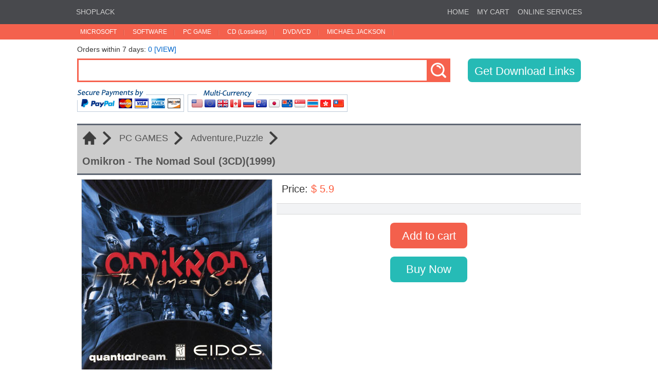

--- FILE ---
content_type: text/html; charset=utf-8
request_url: https://www.shoplack.com/detail.aspx?id=2771
body_size: 7421
content:


<!DOCTYPE html>

<html>
<head><title>
	Omikron - The Nomad Soul (3CD)(1999)
</title>
	<meta name="robots" content="all" />
	<meta http-equiv="content-type" content="text/html; charset=utf-8"/>
	<meta name="viewport" content="width=device-width, initial-scale=1, maximum-scale=1, user-scalable=0" />
	<meta name="keywords" content="MSDN,Microsoft,Windows,Office,Game,Movie,CD,DVD,ISO">
	<meta name="Description" content="Direct Download Software, Games, Movies, CDs, DVDs and more after payment">
	<meta name="renderer" content="webkit">
	<script type="text/javascript" src="/jquery-1.10.2.min.js"></script>
	<script type="text/javascript" src="/jquery.scrollLoading.js"></script>
	<script type="text/javascript" src="/common.js"></script>
	<link type="text/css" rel="stylesheet" href="/style.css" />
	<script data-ad-client="ca-pub-9042587151495221" async src="https://pagead2.googlesyndication.com/pagead/js/adsbygoogle.js"></script>
	<meta name="description" content="The futuristic city of Omikron on the planet Phaenon is sprawling beneath a huge crystal dome. It was erected to protect the city against the ice age which descended upon the planet after its sun ceased to exist. At the beginning of the game, the player is con" /><meta name="keywords" content="Omikron - The Nomad Soul (3CD)(1999)" /></head>
<body>
	<form name="FormMain" method="post" action="./detail.aspx?id=2771" onsubmit="javascript:return WebForm_OnSubmit();" id="FormMain">
<div>
<input type="hidden" name="__EVENTTARGET" id="__EVENTTARGET" value="" />
<input type="hidden" name="__EVENTARGUMENT" id="__EVENTARGUMENT" value="" />
<input type="hidden" name="__VIEWSTATE" id="__VIEWSTATE" value="DtPFcsegU68HfXxefJX293mQrxiM4UVqXZNCDP5L92UwWWxJPtf2DXdpGmZdeJqnCN8UDz1LDW9obwxlNNDwR3gjFA2fIkqOdc/QKgXTf9VkMBsjQWgMIrIpmf3LIA37NvhNzQ==" />
</div>

<script type="text/javascript">
//<![CDATA[
var theForm = document.forms['FormMain'];
if (!theForm) {
    theForm = document.FormMain;
}
function __doPostBack(eventTarget, eventArgument) {
    if (!theForm.onsubmit || (theForm.onsubmit() != false)) {
        theForm.__EVENTTARGET.value = eventTarget;
        theForm.__EVENTARGUMENT.value = eventArgument;
        theForm.submit();
    }
}
//]]>
</script>


<script src="/WebResource.axd?d=GXuxNQncpXXNjuT3hnUvhG4YTdgEGqiFAwV9jPn5aW8eCf5jva1pyKrZkOperqFCuDFclD9n68nsUKf0lXIcSZkDV7Q1&amp;t=638628512640000000" type="text/javascript"></script>


<script src="/WebResource.axd?d=XhrgDs0GnScFPyw9NBsjTPTkTuubRPcpo2OS3eCNqvK6hm0lM114YRciZm_Npf46e84myy-4-96vUbOHaNqOVd13bj41&amp;t=638628512640000000" type="text/javascript"></script>
<script type="text/javascript">
//<![CDATA[
function WebForm_OnSubmit() {
if (typeof(ValidatorOnSubmit) == "function" && ValidatorOnSubmit() == false) return false;
return true;
}
//]]>
</script>

<div>

	<input type="hidden" name="__VIEWSTATEGENERATOR" id="__VIEWSTATEGENERATOR" value="05E0F5E4" />
</div>

		

		<div style="position:fixed; left:0px; top:0px; width:100%; z-index:999">
			<div style="width:100%; line-height:46px; background-color:#48494D">
				<div style="margin:0 auto; max-width:1000px">
					<div class="fl"><a class="topline" href="/">SHOPLACK</a></div>
					<div class="fr"><a class="topline" href="/">HOME</a><a class="topline" href="/cart.aspx">MY CART</a><a class="topline" href="/chat/" target="_blank">ONLINE SERVICES</a></div>
					<div class="cb"></div>
				</div>
			</div>
			
			<div style="width:100%; line-height:30px; background-color:#F4614D">
				<div style="margin:0 auto; max-width:1000px">
					<div class="fl">
						<a id="menu1" class="menu" href="javascript:void(0)" ontouchstart="menu_on(1)" onmouseover="menu_on(1)" onmouseout="menu_out(1)">MICROSOFT</a>
						<div id="submenu1" class="submenu" onmouseover="menu_on(1)" onmouseout="menu_out(1)">
							<a href="/category.aspx?id=1&subid=1">Application</a>
							<a href="/category.aspx?id=1&subid=2">Business Solution</a>
							<a href="/category.aspx?id=1&subid=3">Developer Tool</a>
							<a href="/category.aspx?id=1&subid=4">MSDN Library & TechNet</a>
							<a href="/category.aspx?id=1&subid=5">Office</a>
							<a href="/category.aspx?id=1&subid=6">Office Server</a>
							<a href="/category.aspx?id=1&subid=7">Operating System</a>
							<a href="/category.aspx?id=1&subid=8">Server</a>
							<a href="/category.aspx?id=1&subid=9">Tools & Resource</a>
							<a href="/category.aspx?id=1&subid=10">Interactive Multimedia</a>
						</div>
					</div>
					<div class="fl">
						<a id="menu2" class="menu" href="javascript:void(0)" ontouchstart="menu_on(2)" onmouseover="menu_on(2)" onmouseout="menu_out(2)">SOFTWARE</a>
						<div id="submenu2" class="submenu" style="width:96px" onmouseover="menu_on(2)" onmouseout="menu_out(2)">
							<a href="/category.aspx?id=2&subid=1">Application</a>
							<a href="/category.aspx?id=2&subid=2">Educational</a>
						</div>
					</div>
					<div class="fl">
						<a id="menu3" class="menu" href="javascript:void(0)" ontouchstart="menu_on(3)" onmouseover="menu_on(3)" onmouseout="menu_out(3)">PC GAME</a>
						<div id="submenu3" class="submenu" onmouseover="menu_on(3)" onmouseout="menu_out(3)">
							<a href="/category.aspx?id=3&subid=1"">Action</a>
							<a href="/category.aspx?id=3&subid=2"">Adventure,Puzzle</a>
							<a href="/category.aspx?id=3&subid=3"">Sports</a>
							<a href="/category.aspx?id=3&subid=4"">Shooting</a>
							<a href="/category.aspx?id=3&subid=5"">Strategy</a>
							<a href="/category.aspx?id=3&subid=6"">Simulation</a>
							<a href="/category.aspx?id=3&subid=7"">Miscellaneous</a>
						</div>
					</div>
					<div class="fl">
						<a id="menu4" class="menu" href="javascript:void(0)" ontouchstart="menu_on(4)" onmouseover="menu_on(4)" onmouseout="menu_out(4)">CD (Lossless)</a>
						<div id="submenu4" class="submenu" style="width:111px" onmouseover="menu_on(4)" onmouseout="menu_out(4)">
							<a href="/category.aspx?id=4&subid=1"">Miscellaneous</a>
							<a href="/category.aspx?id=4&subid=2"">Soundtracks</a>
						</div>
					</div>
					<div class="fl">
						<a id="menu5" class="menu" href="javascript:void(0)" ontouchstart="menu_on(5)" onmouseover="menu_on(5)" onmouseout="menu_out(5)">DVD/VCD</a>
						<div id="submenu5" class="submenu" onmouseover="menu_on(5)" onmouseout="menu_out(5)">
							<a href="/category.aspx?id=5&subid=1"">Movie & TV Series</a>
							<a href="/category.aspx?id=5&subid=2"">Concerts & Music</a>
							<a href="/category.aspx?id=5&subid=3"">Cartoon</a>
							<a href="/category.aspx?id=5&subid=4"">Documentary</a>
						</div>
					</div>
					<div class="fl">
						<a id="menu6" class="menu" href="javascript:void(0)" ontouchstart="menu_on(6)" onmouseover="menu_on(6)" onmouseout="menu_out(6)">MICHAEL JACKSON</a>
						<div id="submenu6" class="submenu" style="width:141px" onmouseover="menu_on(6)" onmouseout="menu_out(6)">
							<a href="/category.aspx?id=6&subid=1"">CD (Lossless)</a>
							<a href="/category.aspx?id=6&subid=2"">DVD (Album)</a>
							<a href="/category.aspx?id=6&subid=3"">DVD (Concert)</a>
							<a href="/category.aspx?id=6&subid=4"">DVD (Others)</a>
						</div>
					</div>
					<div class="cb"></div>
				</div>
			</div>
		</div>
		
		<div class="ht" style="height:62px"></div>

		<div style="margin:0 auto; max-width:1000px; padding:0 10px; box-sizing:border-box">
			<div class="ht" style="height:26px"></div>
			<span style="font-size:14px">Orders within 7 days: </span><a class="sold" href="orders7.aspx">0 [VIEW]</a>
			<div class="ht" style="height:10px"></div>
			<div class="fl searchwidth"><input name="head$txbsearch" type="text" id="head_txbsearch" class="txbsearch" onkeypress="if(event.keyCode==13){dosearch();return false}" /></div>
			<div class="fl"><a href="javascript:void(0)" onclick="dosearch()"><img style="vertical-align:top" src="/images/btn_search.gif" /></a></div>
			<div class="fr"><a href="getlinks.aspx" class="cart_btn checkout" style="width:220px; height:46px">Get Download Links</a></div>
			<div class="cb"></div>
			<div class="ht" style="height:12px"></div>
			<div><img src="/images/paypal.gif" style="max-width:526px; width:100%" /></div>
			<div class="ht" style="height:20px"></div>
			<div class="cb"></div>
		</div>

		<div style="margin:0 auto; max-width:1000px; padding:0 10px; box-sizing:border-box">

			<div class="blackline"></div>
			<div id="guide">
				<a href="/" class="guide"><img src="/images/home.png" /></a>
				<a href="category.aspx?id=3" class="guide">PC GAMES</a><a href="category.aspx?id=3&subid=2" class="guide">Adventure,Puzzle</a><div class="cb"></div><br /><h1 class="item_title">Omikron - The Nomad Soul (3CD)(1999)</h1>
				<div class="cb"></div>
			</div>
			<div class="blackline"></div>

			<div>
				<div class="fl remove_flfr">
					<div style="border:solid 1px #D5D5D5; margin:8px"><img id="imgCover" src="/upload/cover/20230905003439.jpg" style="border-width:0px;display:block" /></div><input type="hidden" name="HDCover" id="HDCover" value="20230905003439.jpg" /><input type="hidden" name="HDName" id="HDName" value="Omikron - The Nomad Soul (3CD)(1999)" /><input type="hidden" name="HDPrice" id="HDPrice" value="5.9" />
				</div>

				<div class="fl remove_flfr">
					<div class="ht" style="height:16px"></div>
					<div class="fl price">Price:</div>
					<div class="fl benefit"><span id="lblPrice">&nbsp;$&nbsp;5.9&nbsp;</span></div>
					<div class="cb"></div>
					<div id="edition">
						<div class="fl item_edition"></div>
						<div class="item_select"></div>
						<div class="cb"></div>
					</div>
					<div style="text-align:center">
						<span id="CVFeature" style="color:Red;display:none;"><br />Please select the edition you would like to purchase.</span>
						<div class="ht" style="height:16px"></div>
						<input type="submit" name="btnAddToCart" value="Add to cart" onclick="javascript:WebForm_DoPostBackWithOptions(new WebForm_PostBackOptions(&quot;btnAddToCart&quot;, &quot;&quot;, true, &quot;&quot;, &quot;&quot;, false, false))" id="btnAddToCart" class="cart_btn addcart" />
						<div class="ht" style="height:16px"></div>
						<a href="cart.aspx" style="text-decoration:none; width:fit-content; display:block; margin:auto"><div class="cart_btn mycart">Buy Now</div></a>
						<div id="tips">This item has been added to your shopping cart !</div>
					</div>
					<div class="cb"></div>
					<div class="ht" style="height:16px"></div>
				</div>
				<div class="cb"></div>
				<div class="bluetips">After the purchase, you'll receive an email with the download link within 48 hours.<br />The download links use the HTTPS protocol. e.g."https://www.shoplack.com/file.iso"</div>
				<div id="pnSoftwareTip" style="padding:10px; margin:10px 0 0 0; border:solid 1px #D5D5D5; background-color:#F2F3F5; color:#BF4040; font-weight:bold">
	Some of the old software before 2010 may not be able to install/run normally on x64 or Windows 10 systems. Be aware of it before purchasing it.
</div>
				<div class="product_title"><div class="fl">Product Details</div><div class="fr">Views: <span><span id="lblHits">1996</span></span></div><div class="cb"></div></div>
				<table cellpadding="0" cellspacing="0" class="product_dt">
					<tr><th>Name</th><td><b>Omikron - The Nomad Soul (CD1)(1999)</b></td></tr><tr><th>
Languages</th><td>English</td></tr><tr><th>
File Name</th><td>OMKCD1.iso</td></tr><tr><th>
Size</th><td>626,853,888 bytes (597.8 MB)</td></tr><tr><th>
SHA1</th><td>A6687274F25E2F9B84D75F527DF6B3A604F5967F</td></tr><tr><td colspan="2"></td></tr><tr><th>
Name</th><td><b>Omikron - The Nomad Soul (CD2)(1999)</b></td></tr><tr><th>
Languages</th><td>English</td></tr><tr><th>
File Name</th><td>OMKCD2.iso</td></tr><tr><th>
Size</th><td>569,204,736 bytes (542.8 MB)</td></tr><tr><th>
SHA1</th><td>DA6DF15F1C56F2A3BC2E23B9780319031B453BF9</td></tr><tr><td colspan="2"></td></tr><tr><th>
Name</th><td><b>Omikron - The Nomad Soul (CD3)(1999)</b></td></tr><tr><th>
Languages</th><td>English</td></tr><tr><th>
File Name</th><td>OMKCD3.iso</td></tr><tr><th>
Size</th><td>640,542,720 bytes (610.8 MB)</td></tr><tr><th>
SHA1</th><td>9A529F5D31B61CB46F002B98AAB01515C787BEFB</td></tr>
				</table>
				<div class="product_title">Product Description</div>
				<div class="grayline2px"></div>
				<div class="product_dc">
					<pre style="white-space:pre-wrap; word-wrap:break-word"><img src="/upload/detail/20230905003644.jpg" ><br /><br /><img src="/upload/detail/20230905003659.jpg" ><br /><br /><img src="/upload/detail/20230905003745.jpg" ><br /><br /><img src="/upload/detail/20230905003823.jpg" ><br /><br /><img src="/upload/detail/20230905003857.jpg" ><br /><br />The futuristic city of Omikron on the planet Phaenon is sprawling beneath a huge crystal dome. It was erected to protect the city against the ice age which descended upon the planet after its sun ceased to exist. At the beginning of the game, the player is contacted by an Omikronian police officer named Kay'l 669, who begs him to leave his dimension, possess Kay'l's body, and enter Omikron to investigate a series of strange murders. The player then takes the role of Kay'l, but his investigation is foiled by a sinister force that the police are unable - and perhaps unwilling - to stop. As the plot unfolds, the player realizes that in order to solve the mystery his soul must establish contact with many inhabitants of Omikron, and ultimately save it from extinction.<br /><br />Omikron: The Nomad Soul is primarily a free-roaming third-person 3D adventure game. Much of the player's activity in the game consists of exploring the large city, which is separated into five districts. The player is generally free to roam the city regardless of the plot development. Certain buildings can be entered and explored. Automatic taxi-like vehicles called "sliders" can be hailed to shorten walking distances and deliver the protagonist straight to the goal. In order to advance the story, information must be gathered by communicating with characters and solving puzzles of various kinds, inventory- as well as logic-based. The emphasis of the gameplay, however, is on exploration and interaction rather than on puzzle-solving.<br /><br />Throughout the course of the game, the player may take on the role of up to 41 different characters through the use of the soul transfer ability. In many situations, a soul transfer is required to solve a puzzle and advance the plot, e.g. accessing a restricted area with a specific character who is able to enter it without arousing suspicion.<br /><br />Besides the adventure mode, the game also contains first-person shooter and fighting gameplay. These two modes are restricted to specific areas and are for the most part triggered by plot advancement. Once an FPS sequence has been initiated, the player must complete it in order to be able to return to the main adventure mode. Weapons and items for this mode can be found throughout the stages themselves, as well as bought in shops during exploration.<br /><br />The fighting sequences are also usually dictated by the plot. They take place on side-scrolling screens and consist of traditional exchanges of punches and kicks, with the goal of depleting the opponent's health bar. Each character has different initial fighting statistics. These can be increased by taking the characters to a training facility and practicing to increase their parameters and subsequent combat performance.</pre>
				</div>
				<div class="ht" style="height:16px"></div>
				<div class="blackline"></div>
				<div class="item_head">More</div>
				<div class="item">
					
					<div class="items">
						<div class="item_image"><a target="_blank" href="detail.aspx?id=1322" title="Penguin Hutchinson Reference Suite 2.0"><img data-url="/upload/thumbnail/20160831222530.jpg" src="/images/clear.gif" width="140" height="140" /></a></div>
						<div class="item_price">$&nbsp;3.9</div>
						<div class="item_name"><a target="_blank" href="detail.aspx?id=1322" title="Penguin Hutchinson Reference Suite 2.0">Penguin Hutchinson Reference Suite 2.0</a></div>
					</div>
					
					<div class="items">
						<div class="item_image"><a target="_blank" href="detail.aspx?id=651" title="Various Artists - 100% Hits Best Of 2013"><img data-url="/upload/thumbnail/20151221165703.jpg" src="/images/clear.gif" width="140" height="140" /></a></div>
						<div class="item_price">$&nbsp;1.9</div>
						<div class="item_name"><a target="_blank" href="detail.aspx?id=651" title="Various Artists - 100% Hits Best Of 2013">Various Artists - 100% Hits Best Of 2013</a></div>
					</div>
					
					<div class="items">
						<div class="item_image"><a target="_blank" href="detail.aspx?id=2911" title="SharePoint Learning Kit 1.0.799/1.3.2/1.5"><img data-url="/upload/thumbnail/20250908203743.jpg" src="/images/clear.gif" width="140" height="140" /></a></div>
						<div class="item_price">$&nbsp;15.9</div>
						<div class="item_name"><a target="_blank" href="detail.aspx?id=2911" title="SharePoint Learning Kit 1.0.799/1.3.2/1.5">SharePoint Learning Kit 1.0.799/1.3.2/1.5</a></div>
					</div>
					
					<div class="items">
						<div class="item_image"><a target="_blank" href="detail.aspx?id=1728" title="Half-Life + Opposing Force (BIN+CUE)"><img data-url="/upload/thumbnail/20190813152811.jpg" src="/images/clear.gif" width="140" height="140" /></a></div>
						<div class="item_price">$&nbsp;9.9</div>
						<div class="item_name"><a target="_blank" href="detail.aspx?id=1728" title="Half-Life + Opposing Force (BIN+CUE)">Half-Life + Opposing Force (BIN+CUE)</a></div>
					</div>
					
					<div class="items">
						<div class="item_image"><a target="_blank" href="detail.aspx?id=1430" title="The Software Toolworks Multimedia Encyclopedia 1.5 (1992)"><img data-url="/upload/thumbnail/20170910104535.jpg" src="/images/clear.gif" width="140" height="140" /></a></div>
						<div class="item_price">$&nbsp;3.9</div>
						<div class="item_name"><a target="_blank" href="detail.aspx?id=1430" title="The Software Toolworks Multimedia Encyclopedia 1.5 (1992)">The Software Toolworks Multimedia Encyclopedia 1.5 (1992)</a></div>
					</div>
					
					<div class="items">
						<div class="item_image"><a target="_blank" href="detail.aspx?id=1679" title="'Weird Al' Yankovic - Even Worse"><img data-url="/upload/thumbnail/20190727101645.jpg" src="/images/clear.gif" width="140" height="140" /></a></div>
						<div class="item_price">$&nbsp;1.9</div>
						<div class="item_name"><a target="_blank" href="detail.aspx?id=1679" title="'Weird Al' Yankovic - Even Worse">'Weird Al' Yankovic - Even Worse</a></div>
					</div>
					
					<div class="cb"></div>
				</div>
			</div>
		</div>

		
		<div style="margin:0 auto; max-width:1000px; padding:0 10px; box-sizing:border-box; height:22px; line-height:22px; margin-top:20px; background-color:#48494D; font-weight:bold; color:#FFFFFF; font-size:12px">
			<div class="fl">EMAIL :<img src="/images/email.gif" /></div>
			<div class="fr">WWW.SHOPLACK.COM (2009 - 2026)</div>
			<div class="cb"></div>
		</div>
	
<script type="text/javascript">
//<![CDATA[
var Page_Validators =  new Array(document.getElementById("CVFeature"));
//]]>
</script>

<script type="text/javascript">
//<![CDATA[
var CVFeature = document.all ? document.all["CVFeature"] : document.getElementById("CVFeature");
CVFeature.controltovalidate = "drpFeature";
CVFeature.focusOnError = "t";
CVFeature.errormessage = "<br />Please select the edition you would like to purchase.";
CVFeature.display = "Dynamic";
CVFeature.enabled = "False";
CVFeature.evaluationfunction = "CompareValidatorEvaluateIsValid";
CVFeature.valuetocompare = "0";
CVFeature.operator = "NotEqual";
//]]>
</script>


<script type="text/javascript">
//<![CDATA[

var Page_ValidationActive = false;
if (typeof(ValidatorOnLoad) == "function") {
    ValidatorOnLoad();
}

function ValidatorOnSubmit() {
    if (Page_ValidationActive) {
        return ValidatorCommonOnSubmit();
    }
    else {
        return true;
    }
}
        //]]>
</script>
</form>
</body>
</html>


--- FILE ---
content_type: text/html; charset=utf-8
request_url: https://www.google.com/recaptcha/api2/aframe
body_size: 270
content:
<!DOCTYPE HTML><html><head><meta http-equiv="content-type" content="text/html; charset=UTF-8"></head><body><script nonce="UyfmHZAfRVu4BszAmrX4RQ">/** Anti-fraud and anti-abuse applications only. See google.com/recaptcha */ try{var clients={'sodar':'https://pagead2.googlesyndication.com/pagead/sodar?'};window.addEventListener("message",function(a){try{if(a.source===window.parent){var b=JSON.parse(a.data);var c=clients[b['id']];if(c){var d=document.createElement('img');d.src=c+b['params']+'&rc='+(localStorage.getItem("rc::a")?sessionStorage.getItem("rc::b"):"");window.document.body.appendChild(d);sessionStorage.setItem("rc::e",parseInt(sessionStorage.getItem("rc::e")||0)+1);localStorage.setItem("rc::h",'1768725226905');}}}catch(b){}});window.parent.postMessage("_grecaptcha_ready", "*");}catch(b){}</script></body></html>